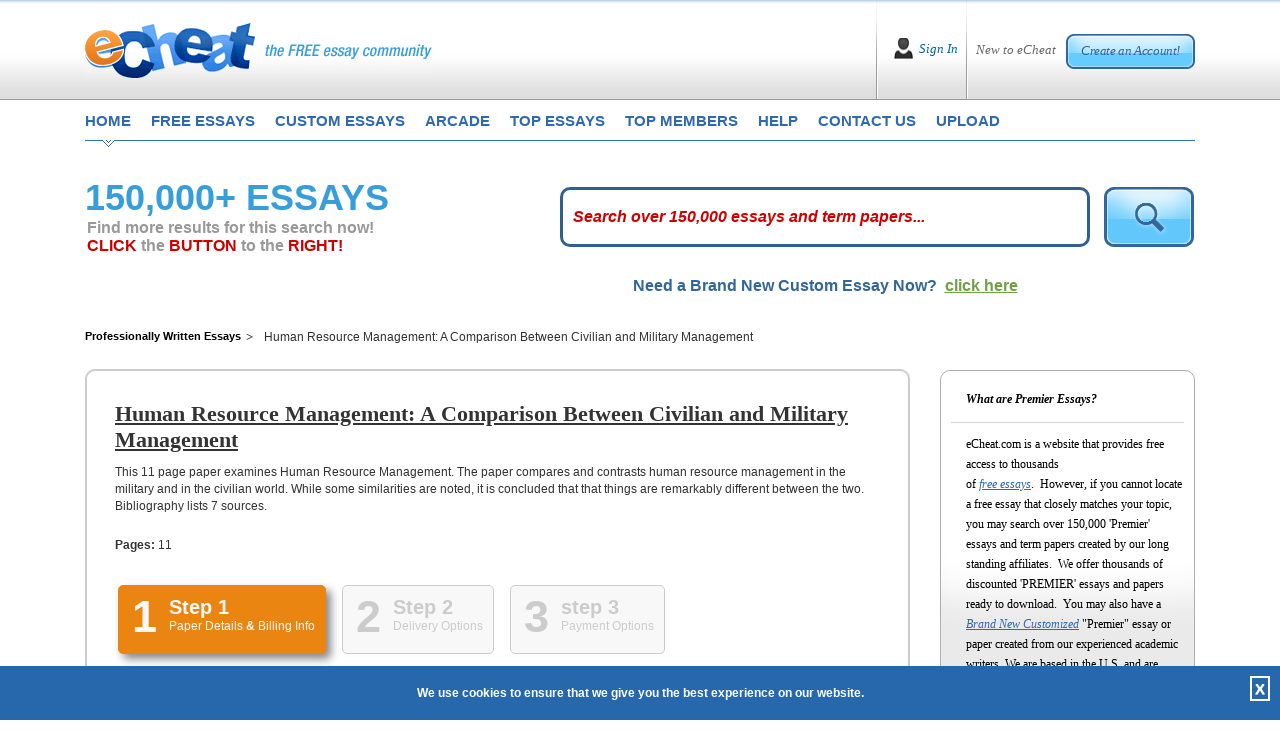

--- FILE ---
content_type: text/html; charset=utf-8
request_url: https://www.echeat.com/professional-essay/Human-Resource-Management-A-Comparison-Between-Civilian-and-Military-Manage-329500389.aspx
body_size: 107927
content:

<!DOCTYPE html PUBLIC "-//W3C//DTD XHTML 1.0 Transitional//EN" "http://www.w3.org/TR/xhtml1/DTD/xhtml1-transitional.dtd">
<html xmlns="http://www.w3.org/1999/xhtml">
<head id="Head1"><title>
	professional essay on  Human Resource Management: A Comparison Between Civilian and Military Management | Professionally written, plagiarism free, term papers and essay.
</title><base href="https://www.echeat.com/" /><meta name="description" />

<!-- Global site tag (gtag.js) - Google Analytics -->
<script async src="https://www.googletagmanager.com/gtag/js?id=UA-23436131-2"></script>
<script>
  window.dataLayer = window.dataLayer || [];
  function gtag(){dataLayer.push(arguments);}
  gtag('js', new Date());

  gtag('config', 'UA-23436131-2');
</script>

<meta http-equiv="Content-Language" content="en-us" />
<meta http-equiv="Content-Type" content="text/html; charset=UTF-8" />
<meta charset="utf-8" />
<meta name="format-detection" content="telephone=no" />
<meta name="viewport" content="width=device-width, height=device-height, initial-scale=1.0, user-scalable=0, minimum-scale=1.0, maximum-scale=1.0" />
<link rel="stylesheet" href="https://cdnjs.cloudflare.com/ajax/libs/font-awesome/4.7.0/css/font-awesome.min.css"> 
<link href="siteimages/css/bootstrap.css" rel="stylesheet" type="text/css" />
<link href="siteimages/css/main.css" rel="stylesheet" type="text/css" />
<!--[if lte IE 7]> <link rel="stylesheet" type="text/css" href="siteimages/css/ie.css" /> <![endif]-->
<!--[if IE 8]> <link rel="stylesheet" type="text/css" href="siteimages/css/ie.css" /> <![endif]-->
<!--[if IE 9]> <link rel="stylesheet" type="text/css" href="siteimages/css/ie9.css" /><![endif]-->
<script type="text/javascript" src="siteimages/js/js.js"></script>


<link rel="apple-touch-icon" sizes="57x57" href="/siteimages/icons/apple-icon-57x57.png">
<link rel="apple-touch-icon" sizes="60x60" href="/siteimages/icons/apple-icon-60x60.png">
<link rel="apple-touch-icon" sizes="72x72" href="/siteimages/icons/apple-icon-72x72.png">
<link rel="apple-touch-icon" sizes="76x76" href="/siteimages/icons/apple-icon-76x76.png">
<link rel="apple-touch-icon" sizes="114x114" href="/siteimages/icons/apple-icon-114x114.png">
<link rel="apple-touch-icon" sizes="120x120" href="/siteimages/icons/apple-icon-120x120.png">
<link rel="apple-touch-icon" sizes="144x144" href="/siteimages/icons/apple-icon-144x144.png">
<link rel="apple-touch-icon" sizes="152x152" href="/siteimages/icons/apple-icon-152x152.png">
<link rel="apple-touch-icon" sizes="180x180" href="/siteimages/icons/apple-icon-180x180.png">
<link rel="icon" type="image/png" sizes="192x192"  href="/siteimages/icons/android-icon-192x192.png">
<link rel="icon" type="image/png" sizes="32x32" href="/siteimages/icons/favicon-32x32.png">
<link rel="icon" type="image/png" sizes="96x96" href="/siteimages/icons/favicon-96x96.png">
<link rel="icon" type="image/png" sizes="16x16" href="/siteimages/icons/favicon-16x16.png">
<link rel="manifest" href="/siteimages/icons/manifest.json">
<meta name="msapplication-TileColor" content="#ffffff">
<meta name="msapplication-TileImage" content="/siteimages/icons/ms-icon-144x144.png">
<meta name="theme-color" content="#ffffff">
    <script type="text/javascript">
        var GB_ROOT_DIR = "greybox/";
    </script>
    <script language="javascript" type="text/javascript">
<!--
    function afterclose() {

        window.location.reload();
    }

    // -->
    </script>
<script src="https://www.echeat.com/greybox/AJS.js" type="text/javascript"></script><script src="https://www.echeat.com/greybox/AJS_fx.js" type="text/javascript"></script><script src="https://www.echeat.com/greybox/gb_scripts.js" type="text/javascript"></script><link href="https://www.echeat.com/greybox/gb_styles.css" rel="stylesheet" type="text/css" /></head>
<body class="home">
    <form name="form1" method="post" action="premier.aspx?id=329500389" onsubmit="javascript:return WebForm_OnSubmit();" id="form1">
<div>
<input type="hidden" name="__EVENTTARGET" id="__EVENTTARGET" value="" />
<input type="hidden" name="__EVENTARGUMENT" id="__EVENTARGUMENT" value="" />
<input type="hidden" name="__VIEWSTATE" id="__VIEWSTATE" value="/[base64]/[base64]/[base64]/MKA0qfDNEppGV" />
</div>

<script type="text/javascript">
//<![CDATA[
var theForm = document.forms['form1'];
if (!theForm) {
    theForm = document.form1;
}
function __doPostBack(eventTarget, eventArgument) {
    if (!theForm.onsubmit || (theForm.onsubmit() != false)) {
        theForm.__EVENTTARGET.value = eventTarget;
        theForm.__EVENTARGUMENT.value = eventArgument;
        theForm.submit();
    }
}
//]]>
</script>


<script src="/WebResource.axd?d=BFRm4l1hZx9cOwnX88IwVg8Mfa5aDtaeFtC9YJ6cRFxxyvEsomxfiJrIre7NVsRhDCmsHlycGFHAzUpUa_JEAg05Jqc1&amp;t=638313646859278837" type="text/javascript"></script>


<script src="/ScriptResource.axd?d=iHIgFLGi5Q84v2vEwKYxSBa9m-TetGhxxhrKUMcR2G4I4KJTjLP8Lrq1WjZQ4MuH4WwXD3UBOmPQCYV30iyiRY9mmYIDgWjH2OwClflnQf_0zTF9UQcERygmMfv1267evUu6Iw2&amp;t=637690147376706422" type="text/javascript"></script>
<script src="/ScriptResource.axd?d=5ZfhAXRMZYcp5CDIvfm8hc4YYb0RG-_00mv04nemHljM75d4zD8kGj8t-A2OHsrsf5bvF8SfbLz2fgBa-BINop9mGiQu0KaU_4NqHjnlyz3UdoK22rgR4LuH4GAZac8RLnnA8Q2&amp;t=637690147376706422" type="text/javascript"></script>
<script src="/ScriptResource.axd?d=x8SD0xaBIPct-Ud9NgmRSOAIfyGdOBpRtyV3qrPPJJv8JuuhqXs9xXi6DJZ9tapOC728rqw-MlVPYVPHS_6w1qbmurRAClTLcOqM4rLGXZmVFgXGTSG6QebClUzcKlCXSlHniA2wBtZIy-f0C0s4-0mkDag1&amp;t=637690147368268671" type="text/javascript"></script>
<script src="/ScriptResource.axd?d=7sZtBm6TCHNJ3JqpoLLplqBFl5g-p6krbtJUwtkeKK2tb2UIDkXUdRe8VzqZsJfTyUMNpTegrwIivJ26MbL-THQt3_uYNihs3kSltgQclxj0UFkzXNlK9QzDJ4N99F33_ijwSbC57EGZtfBXeQXeN1rbJzI1&amp;t=637690147368268671" type="text/javascript"></script>
<script src="/ScriptResource.axd?d=1CIVsXeVmR8S3oY8mve6Fp4VDsVQTaYew36GK_tAnv2JJpZnUDl2cb9dV_AFPqA1vbnWW0mD-XgP2WC7B2zvlQMGa63VnWJyqZVTXAbAjSaD0tzWhL5CKXHTvZ_3pZ82GR_QCMQ-COZ3NPVGT6hsSe6fCFp87zxxuFGtFEr8epGkbLTK0&amp;t=637690147368268671" type="text/javascript"></script>
<script type="text/javascript">
//<![CDATA[
function WebForm_OnSubmit() {
null;
return true;
}
//]]>
</script>

<div>

	<input type="hidden" name="__VIEWSTATEGENERATOR" id="__VIEWSTATEGENERATOR" value="09277B31" />
	<input type="hidden" name="__EVENTVALIDATION" id="__EVENTVALIDATION" value="/wEWBwK+lvztDgK+sdPcCALfmd3iBALp297tAgKnzYaKBQLQ4NlnAvjByP8KNbyHwkqmE2LJoancgxIebX7s/Tk=" />
</div>
        <script type="text/javascript">
//<![CDATA[
Sys.WebForms.PageRequestManager._initialize('scrpMgr', document.getElementById('form1'));
Sys.WebForms.PageRequestManager.getInstance()._updateControls([], [], [], 90);
//]]>
</script>

        
<div id="Network"></div>
<!--End #Network -->

        
<div id="fb-root"></div>
<script async defer src="https://connect.facebook.net/en_US/sdk.js#xfbml=1&version=v3.2"></script>
<div class="header">
    <div class="container">
        <div class="top">
            <div class="page_box">
                <div class="headerlogo">
                    <div class="logo_bl">
                        <a href="default.aspx" title="eCheat the Free Essay Community Homepage">
                            <img src="siteimages/images/logo.png" class="img-fluid imglogomain" alt="eCheat - The Free Essay Community" />
                            <img src="siteimages/images/logo-mob.png" class="img-fluid imglogomob" alt="eCheat - The Free Essay Community" />
                        </a>
                    </div>
                    <button type="button" class="HomeMenuIcon" onclick="openNav();"><span class="micon"></span><span class="micon"></span><span class="micon"></span></button>
                </div>
                <!--IF User NOT Logged In -->
                
                    <div id="Header_IN" style="display: block;">
                        <div class="creat_bl">
                            <span>New to eCheat</span> <a href="register.aspx" title="">Create an Account!</a>
                        </div>
                        <div class="sign_bl">
                            <a href="user-login.aspx" title="">Sign In</a>
                        </div>
                    </div>
                
                <!--IF User IS Logged In -->
                
            </div>
        </div>
        <div class="clearfix"></div>

        <div class="cls"></div>
        <div id="mySideMenu" class="menu">
            <a href="javascript:void(0)" class="closebtn" onclick="closeNav();">&times;</a>
            <div class="top_menu">
                <ul>
                    <li class="first"><a href="default.aspx" title="eCheat Free Essay Community Homepage"
                        class="one">home</a></li>
                    <li><a href="free-essays.aspx" title="free essays" class="two">free essays</a></li>
                    <li><a href="custom-essays.aspx" title="custom essays" class="three" rel="nofollow">custom essays</a></li>
                    <li><a href="arcade.aspx" title="play eCheat video games" class="four">arcade</a></li>
                    <li><a href="top-essays.aspx" title="top essays" class="five">top essays</a></li>
                    <li><a href="top-members.aspx" title="top members" class="siz">top members</a></li>
                    <li><a href="help-faq.aspx" title="get help and frequently asked questions" class="seven">help</a></li>
                    <li><a href="contact-us.aspx" title="how to contact us" class="eight">contact us</a></li>
                    <li><a href="upload.aspx" title="submit an essay" class="nine">upload</a></li>
                </ul>
            </div>
        </div>
    </div>
</div>
<!--End Header -->

        <div class="container">
            <div class="main">
                <!--New page_box -->
                <div class="page_box">
                    <!-- Seach Box -->
                    <div id="DetailRelated" class="DetailRelated">
                        <div class="row">
                            <div class="col-lg-5 left_col3">
                                <h1 class="tk-etica">
                                    <span class="ExtraBold">150,000+ ESSAYS</span></h1>
                                <div class="looking">
                                    <h2>Find more results for this search now!
                            <br />
                                        <span>CLICK</span> the <span>BUTTON</span> to the <span>RIGHT!</span>
                                    </h2>
                                </div>
                                <!--old 1-30 -->
                            </div>
                            <div class="col-lg-7 right_col3">
                                <div class="form p-t-0">
                                    <!--Search Box -->
                                    <input name="txtKeyword" type="text" id="txtKeyword" class="inp2" onkeypress=" return clickDefaButtonWithBlankCheck(event,'imgTopSearch','txtKeyword')" />
                                    <input type="hidden" name="textWterMark_ClientState" id="textWterMark_ClientState" />
                                    <input type="image" name="imgTopSearch" id="imgTopSearch" onMouseOver="javascript:document.getElementById('imgTopSearch').src='siteimages/images/btn_search2_over.png';" onMouseOut="javascript:document.getElementById('imgTopSearch').src='siteimages/images/btn_search2.png';" src="siteimages/images/btn_search2.png" style="border-width:0px;" />
                                    <!--End Search Box -->
                                </div>
                            </div>
                            <div class="clearfix">
                            </div>
                        </div>
                        <div class="clearfix">
                        </div>
                        <div class="UnderSearch col-lg-12">
                            <div class="row">
                                <div class="col-md-4 col-lg-4">
                                </div>
                                <div class="col-md-8 col-lg-8">
                                    <div class="tk-etica litheress_pages">
                                        Need a Brand New Custom Essay Now? &nbsp;<a href="custom-essays.aspx" rel="nofollow">click here</a>
                                    </div>
                                </div>
                                <div class="clearfix">
                                </div>
                            </div>

                        </div>
                        <div class="clearfix">
                        </div>
                        <!--end UnderSearch -->
                    </div>
                    <!-- Seach Box -->
                    <div class="clearfix">
                    </div>
                    <div class="premierWrap">
                        <div class="row">
                            <div class="left_col2 col-lg-8 col-xl-9">
                                <div class="taxonomy">
                                    <ul>
                                        <li class="home"><a href="http://www.echeat.com" title="Professionally Written Essays">Professionally Written Essays</a></li>
                                        <li>
                                            Human Resource Management: A Comparison Between Civilian and Military Management</li>
                                    </ul>
                                    <div class="clearer">
                                    </div>
                                </div>
                                <div class="lc2_content" style="min-height: 395px !important;">
                                    <div id="ContentDetail">
                                        <h1>
                                            Human Resource Management: A Comparison Between Civilian and Military Management
                                        </h1>

                                        <p>
                                            This 11 page paper examines Human Resource Management. The paper compares and contrasts human resource management in the military and in the civilian world. While some similarities are noted, it is concluded that that things are remarkably different between the two. Bibliography lists 7 sources.
                                        </p>
                                        <p>
                                            <strong>Pages:</strong>
                                            11
                                        </p>
                                        <link href='https://academic-services.net/v2/getsitepapercss.aspx?hexKey=47' rel='stylesheet' type='text/css' /><!DOCTYPE HTML PUBLIC "-//W3C//DTD XHTML 1.0 Transitional//EN" "http://www.w3.org/TR/xhtml1/DTD/xhtml1-transitional.dtd">
<script type="text/javascript" src="https://academic-services.net/v2/design/p7ttm/p7TTMscripts.js"></script>
<script type="text/javascript" src="https://academic-services.net/v2/design/js/jquery-1.4.2.min.js"></script>
<script type="text/javascript" src="https://academic-services.net/v2/design/js/jquery-ui-1.8.10.custom.min.js"></script>
<script type="text/javascript" src="https://academic-services.net/v2/design/js/jquery.smartWizard-2.0.js"></script>


  <table align="center" border="0" cellpadding="0" cellspacing="0">
    <tr>
      <td><!-- Tabs -->
      <a name="TPSAPI_TOP"></a>
        <div id="TPSAPI_wizard" class="swMain">
          <ul>
            <li><a href="#step-1">
              <label class="stepNumber">1</label>
              <span class="stepDesc"> Step 1<br />
              <small>Paper Details <b>&</b> Billing Info</small> </span> </a></li>
            <li><a href="#step-2">
              <label class="stepNumber">2</label>
              <span class="stepDesc"> Step 2<br />
              <small>Delivery Options</small> </span> </a></li>
            <li><a href="#step-3">
              <label class="stepNumber">3</label>
              <span class="stepDesc"> step 3 <br />
              <small>Payment Options</small> </span> </a></li>
          </ul>
          <div id="step-1" style="height:1000px;">
            <!-- Step 1 Starts -->
            <h2 class="StepTitle">Step 1: Paper Details <b>and</b> Billing Info</h2>
            <div class="OrderEssay2">
              <h3> Paper Information</h3>
              <ul class="PaperInfo">
                <li><span>Title: </span>"Human Resource Management: A Comparison Between Civilian and Military Management"</li>
                <li><span>Filename: </span>RT13_SA723mil.rtf</li>
                <li><span>Pages: </span>11</li>
                <li><span>Cost Per Page: </span>$1.95</li>
                <li><span>Subtotal: </span>$21.45</li>
              </ul>
              <h3 style="margin-bottom: 20px !important;"> Billing Information:</h3>
              <div class="fieldwrap" style="margin: 0 0 10px 10px !important;">
                <label class="billing"> Email Address:</label>
                <input type="text" value="" class="billing" name="_TPSAPI_BillEmail" id="_TPSAPI_BillEmail" />
                <span
                                class="err"> *</span> </div>
              <div class="fieldwrap" style="margin: 0 0 10px 10px !important;">
                <label class="billing"> First Name:</label>
                <input type="text" value="" class="billing" name="_TPSAPI_BillFirstName" id="_TPSAPI_BillFirstName" />
                <span
                                class="err"> *</span> </div>
              <div class="fieldwrap" style="margin: 0 0 10px 10px !important;">
                <label class="billing"> Last Name:</label>
                <input type="text" value="" class="billing" name="_TPSAPI_BillLastName" id="_TPSAPI_BillLastName" />
                <span
                                class="err"> *</span> </div>
              <div class="fieldwrap" style="margin: 0 0 10px 10px !important;">
                <label class="billing"> Address:</label>
                <input type="text" value="" name="_TPSAPI_BillAddress1" class="billing" id="_TPSAPI_BillAddress1" />
                <span
                                class="err"> *</span><br />
                <input type="text" value="" name="_TPSAPI_BillAddress2" class="billing"  id="_TPSAPI_BillAddress2" />
              </div>
              <div class="fieldwrap" style="margin: 0 0 10px 10px !important;">
                <label class="billing"> City:</label>
                <input type="text" value="" class="billing" name="_TPSAPI_BillCity" id="_TPSAPI_BillCity" />
                <span
                                class="err"> *</span> </div>
              <div class="fieldwrap" style="margin: 0 0 10px 10px !important;">
                <label class="billing"> State/Province:</label>
                <input type="text" value="" class="billing" name="_TPSAPI_BillState" id="_TPSAPI_BillState" />
                <span
                                class="err"> *</span> </div>
              <div class="fieldwrap" style="margin: 0 0 10px 10px !important;">
                <label class="billing"> Zip/Postal Code:</label>
                <input type="text" value="" class="billing" name="_TPSAPI_BillZip" id="_TPSAPI_BillZip" />
                <span class="err"> *</span> </div>
              <div class="fieldwrap" style="margin: 0 0 10px 10px !important;">
                <label class="billing"> Country:</label>
                <input type="text" value="" class="billing" name="_TPSAPI_BillCountry" id="_TPSAPI_BillCountry" />
                <span
                                class="err"> *</span> </div>
              <div class="fieldwrap" style="margin: 0 0 10px 10px !important;">
                <label class="billing"> Area Code & Telephone No:</label>
                <input type="text" value="" class="billing" name="_TPSAPI_BillTelephone" id="_TPSAPI_BillTelephone" />
                <span
                                class="err"> *</span> </div>
             <div class="fieldwrap" style="margin: 0 0 10px 10px !important;">
                <label class="billing"> Discount Promo Code:</label>
                <input type="text" value="" class="billing" name="_TPSAPI_DiscountPromoCode" id="_TPSAPI_DiscountPromoCode" />
                </div>
            </div>
            <input type="hidden" id="_TPSAPI_hdPaperId" name="_TPSAPI_hdPaperId" value="329500389" />
         <br class="swClear" />
            <!-- Step 1 Ends -->
          </div>
           
         
          <div id="step-2" style="height:400px;">
            <h2 class="StepTitle">Step 2: Delivery Options</h2>
            <!-- Step 1 Starts -->
            <div class="OrderEssay2">
              <!--How Would You Like To Receive -->
              <div id="HowReceive" style="display:block;">
                <h3> How would you like to receive your paper?</h3>
                <div class="fieldwrap">
                  <input name="_TPSAPI_chkReceiveByEmail" id="_TPSAPI_chkReceiveByEmail" class="checkbox" type="checkbox" value="Email"  />
                  <input type="hidden" name="_TPSAPI_hdReceiveByEmailPrice" id="_TPSAPI_hdReceiveByEmailPrice" value="0#free" />
                  <div style="font-weight:bold; margin:4px 0 10px 0;">FREE e-mailing! No additional fee! </div>
                  All paper
                  deliveries via email come in two forms: once as "plain" text in
                  the body of an email message and, again, as a "file attachment"
                  compatible with most modern word processors.  It is not necessary to
                  be able to view the file version of our paper, however, as the
                  "plain text" version works with ANY computer and ANY email
                  program. Email is the fastest method for our customers and we work
                  around the clock day and night to make sure all papers
                  are e-mailed successfully! </div>
                <div class="fieldwrap">
                  <input name="_TPSAPI_chkReceiveByFax" id="_TPSAPI_chkReceiveByFax" class="checkbox" type="checkbox" value="Fax"  />
                  <input type="hidden" name="_TPSAPI_hdReceiveByFaxPrice" id="_TPSAPI_hdReceiveByFaxPrice" value="0#free" />
                  <div style="font-weight:bold; margin:4px 0 10px 0;">FREE faxing! No additional fee!</div>
                  <!--SHOW #IfFax if checkbox is checked  display:none  or  display:block  -->
                  <div id="IfFax" style="display:block;"> <span style="float:left; margin-right:10px;">Enter Your Fax Number Here including area code and/or country code:<br />
                    Example: 12015551212 no dashes or spaces</span>
                    <input name="_TPSAPI_txtFaxNumber" id="_TPSAPI_txtFaxNumber" size="20" type="text" value="" />
                  </div>
                </div>
                <div class="fieldwrap">
                  <input name="_TPSAPI_chkReceiveByFedex" id="_TPSAPI_chkReceiveByFedex" class="checkbox" type="checkbox" value="Fedex"  />
                  <input type="hidden" name="_TPSAPI_hdReceiveByFedexPrice" id="_TPSAPI_hdReceiveByFedexPrice" value="28.95#flat" />
                  <div style="font-weight:bold; margin:4px 0 10px 0;">By Federal Express 28.95/flat fee</div>
                  Federal Express will deliver papers to street addresses (not
                  to Post Office boxes) 1-2 days after we complete them. If you are requesting
                  any of our emergency, rush services, Federal Express is not a good choice
                  for delivery as email or fax will get our paper to you the <i>same day</i> we finish it. </div>
              </div>
              <!--End HowReceive -->
            </div>
          <br class="swClear" />
            <!-- Step 2 Ends -->
          </div>
          
          
          <div id="step-3" style="height:1500px; ">
            <h2 class="StepTitle">Step 3: Contact Details</h2>
            <!-- Step 3 starts -->
            <div class="OrderEssay2">
              <h3 style="margin-bottom: 20px !important;"> Payment Options:</h3>
              <div id="accordion">
                <h3> <a href="#" onclick="javascript:SelectPaymentCheckboxOne('CC');">Option A   ->   Credit
                  Card</a></h3>
                <div>
                  
                  
                  
                  <div id="PaymentCkBox" class="fieldwrap" style="clear:both; float:left;">
                    <table cellspacing="0" cellpadding="5" border="0" width="100%">
                      <tbody>
                        <tr>
                          <td width="50%"><input type="checkbox" id="_TPSAPI_chkCCpayment" name="_TPSAPI_chkCCpayment" style="display:none" checked="checked" />
                            Card Type<br>
                            <span class="of-inprow-right">
                            <select id="_TPSAPI_drpCardType" name="_TPSAPI_drpCardType">
                              
                                                            <option value='VISA' selected='selected'>VISA</option><option value='Mastercard'>Mastercard</option><option value='American Express'>American Express</option><option value='Discover'>Discover</option>
                                                        
                            </select>
                            </span></td>
                          <td align="center" width="50%" valign="top" rowspan="5"><table cellspacing="0" cellpadding="5" border="0" width="100%">
                              <tbody>
                                <tr>
                                  <td align="center" valign="top"><img src="https://academic-services.net/v2/design/images/icon-secured.gif"></td>
                                </tr>
                                <tr>
                                  <td align="center" valign="top"><span class="APIBold">This Page Is Secure.</span></td>
                                </tr>
                                <tr>
                                  <td align="left" valign="top"> You can submit your credit card information with confidence. When the form submits,
                                    your payment information is encrypted and cannot be intercepted during processing. </td>
                                </tr>
                              </tbody>
                            </table></td>
                        </tr>
                        <tr>
                          <td width="50%"> Card Number <br>
                            <input type="text" style="width: 200px;" id="_TPSAPI_txtCardNumber" name="_TPSAPI_txtCardNumber" value="" />
                            <br></td>
                        </tr>
                        <tr>
                          <td width="50%"> Expiration Date<br>
                            <span class="of-inprow-right">
                            <select id="_TPSAPI_drpCardExpiryMonth" name="_TPSAPI_drpCardExpiryMonth">
                              
                                                            <option value='01'>Jan</option><option value='02'>Feb</option><option value='03'>Mar</option><option value='04'>Apr</option><option value='05'>May</option><option value='06'>Jun</option><option value='07'>Jul</option><option value='08'>Aug</option><option value='09'>Sep</option><option value='10'>Oct</option><option value='11'>Nov</option><option value='12'>Dec</option>
                                                            
                                                        
                            </select>
                            <font class="of-inprow-right">
                            <select id="_TPSAPI_drpCardExpiryYear" name="_TPSAPI_drpCardExpiryYear">
                              
                                                                <option value='2026'>2026</option><option value='2027'>2027</option><option value='2028'>2028</option><option value='2029'>2029</option><option value='2030'>2030</option><option value='2031'>2031</option><option value='2032'>2032</option><option value='2033'>2033</option><option value='2034'>2034</option><option value='2035'>2035</option><option value='2036'>2036</option><option value='2037'>2037</option><option value='2038'>2038</option><option value='2039'>2039</option><option value='2040'>2040</option><option value='2041'>2041</option><option value='2042'>2042</option><option value='2043'>2043</option><option value='2044'>2044</option><option value='2045'>2045</option><option value='2046'>2046</option>
                                                            
                            </select>
                            </font></span></td>
                        </tr>
                        <tr>
                          <td width="50%"> Card Code (CVV)  
                            <div style="float: right; overflow: hidden;"> <a id="p7Tooltip_6" class="help" href="#">Click Here For Help </a> </div>
                            <br>
                            <input type="text" style="width: 50px;" id="_TPSAPI_txtCardCVV" name="_TPSAPI_txtCardCVV" value="" />
                            <!--Tooltip -->
                            <div id="WhatIsCVV">
                              <h4> Card verification codes can be found:</h4>
                              <ol>
                                <li>This is a special encryption used by VISA, MasterCard and American Express to prevent
                                  fraud. Should you not be using a VISA, MasterCard or American Express card please
                                  ignore the CVV field.</li>
                                <li>It is a three-digit identifier printed on the signature strip on the back of the
                                  card.</li>
                                <li>CVV is VISA's Card Verification Value and CVC is MasterCard's Card Verification
                                  Code</li>
                                <li>CVV is printed on the front of American Express card.</li>
                              </ol>
                              <div class="ImgWrap"> <img src="https://academic-services.net/v2/design/images/visamccvv.gif" width="259" height="181" alt="" /> <img src="https://academic-services.net/v2/design/images/amexcvv.gif" width="259" height="181" alt="" /> </div>
                              <p class="clear"> If you have any further questions about the location of this number, please call
                                your credit card issuer for assistance.</p>
                            </div></td>
                        </tr>
                        <tr>
                          <td> Credit Card Holder's Name<br>
                            <input type="text" style="width: 200px;" id="_TPSAPI_txtCardHolderName" name="_TPSAPI_txtCardHolderName" value="" />
                            <br></td>
                        </tr>
                        <tr>
                          <td> Bank Issuing Card<br>
                            <input type="text" style="width: 200px;" id="_TPSAPI_txtCardBank" name="_TPSAPI_txtCardBank" value="" /></td>
                        </tr>
                      </tbody>
                    </table>
                  </div>
                </div>
                <h3> <a href="#" onclick="javascript:SelectPaymentCheckboxOne('WU');">Option B   ->   Western
                  Union's Quick Collect </a> </h3>
                <div style="clear:both;">
                  <br class="swClear" />
                  
                  
                  <div id="PaymentCkBox2" class="fieldwrap">
                    <p> <span class="APIBold">IMPORTANT:</span><br>
                      <input type="checkbox" name="_TPSAPI_chkWestern" id="_TPSAPI_chkWestern"  />
                      <span class="CkLabel">This box must be checked if you are paying by Western Union's
                      Quick Collect</span></p>
                    <p> Customers from all over the world can use Western Union's QUICK COLLECT service
                      to make a cash payment right from their own neighborhood! QUICK COLLECT is an easy,
                      convenient way to pay for your model paper at a store near you. The largest company
                      in its industry, Western Union has serviced cash payments for thousands of well-known
                      corporations for more than one hundred years. As registered QUICK COLLECT merchants,
                      The Paper Store Inc. is proud to be the ONLY paper assistance service authorized
                      to accept direct Western Union QUICK COLLECT payments from anywhere in the world!
                      Right from your own neighborhood store, you can send us a cash payment and get an
                      instant receipt for it! </p>
                    <p> There are Western Union locations in just about every neighborhood. To find a location
                      near you, just call Western Union at 1-800-325-6000 and give their operator your
                      postal (zip) code. When you arrive at your local Western Union location, let the
                      clerk know that you'd like to make a QUICK COLLECT payment to one of their registered
                      companies. They will then give you a form to fill out with a BLUE border. </p>
                    <p> <strong>Please be sure that this is a BLUE & WHITE FORM.</strong><br>
                      To identify our company, please write "PaperStore" where the form asks you for our
                      Code City. Our State is NJ.</p>
                    <p> <strong>Code City = PaperStore all one word.<br>
                      State = NJ</strong><br>
                      When asked for your account number, please use either the 6 digit order ID number
                      provided by us when you placed the order or your last name followed by the number
                      [12]. </p>
                    <p> <strong>Example: Smith12</strong><br>
                      As soon as your transaction is complete, call us at 1-609-518-7811 with your 10
                      digit Money Transfer Control Number aka MTCN. If you prefer, you can also email
                      us your name, Order ID Number account, the email address used on the order form
                      and of course your 10 digit Money Transfer Control Number, as well as the US dollar
                      amount that you have sent by emailing us at: <a href="mailto:customerinfo@paperstore.net"> customerinfo@paperstore.net</a>. Please note: Outside of the United States &
                      Canada, Western Union Quick Collect is referred to as "Quick Pay" not "Quick Collect". </p>
                  </div>
                </div>
                <h3> <a href="#" onclick="javascript:SelectPaymentCheckboxOne('MO');">Option C   ->   Money
                  Order</a></h3>
                <div style="clear:both;">
                  <br class="swClear" />
                  
                  
                  
                  
                  <div id="PaymentCkBox3" class="fieldwrap">
                    <p> <span class="APIBold">IMPORTANT:</span><br>
                      <input type="checkbox" name="_TPSAPI_chkMoneyOrder" id="_TPSAPI_chkMoneyOrder"  />
                      <span class="CkLabel">This box must be checked if you are paying by Money Order</span> </p>
                    <p> The Paper Store is one of the ONLY paper assistance companies that accepts money
                      orders! If you choose this method, please print out our order form and send it along
                      with your payment to our corporate address: </p>
                    <blockquote> The Paper Store, Inc.<br>
                      38 Parry Drive<br>
                      Hainesport, NJ 08036<br>
                    </blockquote>
                    <p> All pre-written papers are sent within just a few hours after we have received your
                      money order. Custom papers will processed, then written and delivered based on the
                      time frame originally selected and paid for. Of course the time frame to receive
                      your paper might be extended as we have to wait for the payment to arrive. Many
                      of our customers opt to overnight their payment to us using any courier service.
                      It is recommended that you use a courier service that will provide you with a receipt
                      so that you can track the status of your payment. FedEx is the most reliable in
                      our experience since 1994.</p>
                  </div>
                </div>
                <h3> <a href="#" onclick="javascript:SelectPaymentCheckboxOne('PP');">Option D   ->   
                  PayPal</a></h3>
                <div style="clear:both;">
                  <br class="swClear" />
                  
                  
                  
                  <div id="PaymentCkBox4" class="fieldwrap">
                    <p> <span class="APIBold">IMPORTANT:</span><br>
                      <input type="checkbox" name="_TPSAPI_chkPayPal" id="_TPSAPI_chkPayPal"  />
                      <span class="CkLabel">This box must be checked if you are paying by Paypal</span> </p>
                  </div>
                  
                  <br class="swClear" />
                </div>
               
                
              </div>
            </div>
            
            <br class="swClear" />
            
             <!--Choose Your Deadlines -->
                    <div class="OrderEssay2">
                        <h3 style="margin-bottom: 20px !important;">
                            Choose your deadlines</h3>
         
         
         <div class="fieldwrap">
                        <input id="_TPSAPI_rdDeadlineRegular" name="_TPSAPI_rdDeadline" class="checkbox" type="radio" value="Regular" checked="checked" />
        <div style="font-weight:bold; margin:4px 0 10px 0;">Send paper w/ standard 3 hours  delivery</div>
        This is our regular delivery time: <br />
        Your paper will arrive via your choice of email or fax within the standard time frame - GUARANTEED! 
                          </div>
                          
        <div class="fieldwrap">
                          
                          <input id="_TPSAPI_rdDeadlineRush" name="_TPSAPI_rdDeadline" class="checkbox" type="radio" value="Rush"  />
        <div style="font-weight:bold; margin:4px 0 10px 0;">Send the paper in just 20 minutes or less!</div>
        Add $9.95 to RUSH your paper within 20 minutes via email - GUARANTEED! 
                          </div>
             
             <div class="fieldwrap">
             NOTE: If you chose "Federal Express" as your delivery option, this section does not apply to you!
            </div>
            
           </div>
           <br class="swClear" />
                    
         <!--Agreement -->
                     <!--Agreement -->
                    <div class="OrderEssay2">
                        <h3 style="margin-bottom: 20px !important;">
                            Our Agreement - Read It!</h3>
                            <br class="swClear" />
                       
                       
                       <div class="fieldwrap">
                       <strong>Thank you for your order!</strong>
        Please understand that by completing this form you are authorizing the The Paper Store Enterprises, Inc. to send the described research paper using the medium for transmission that you requested and charging you according to the price schedule advertised. Moreover, you agree that any paper sold to you represents an original work created by our company and provided only as a model paper for research use to be properly cited as one source in any original report on the same topic that you will ultimately go on to write yourself. The Paper Store Enterprises, Inc. will not -- under any circumstances -- tolerate any form of whole or partial plagiarism. All papers are guaranteed to reasonably match their catalog descriptions and are sold "as is" without any option for refund or credit. 
                       </div>
                       <br class="swClear" />
                       
                       <div class="fieldwrap">
                       <input type="checkbox" name="_TPSAPI_chkOrderWarranty" id="_TPSAPI_chkOrderWarranty" checked="checked" value="on" />
        Please send me only one email per semester alerting me to any discounts that
        may be available on future paper orders. Please also protect my order with
        The Paper Store Enterprises, Inc.'s extended warranty which insures against loss of my paper
        for a period of one year. The extended warranty package is currently
        discounted to a flat rate of only one dollars and ninety five cents and includes unlimited
        access to the paper you ordered for a period of 12 months at no additional
        future cost. A free copy of The Paper Store Enterprises, Inc.'s official
        guide to studying for exams will be e-mailed as a free bonus.
                       </div>
                       <br class="swClear" />
                       
                        <div class="fieldwrap" style="margin-top: 30px !important;">
                            <strong>I authorize The Paper Store Enterprises, Inc.<br>
                                to charge my credit card for the requested order.</strong></div>
                                <br class="swClear" />
                                
                        <div class="fieldwrap">
                            <div class="checkbox" style="margin-bottom: 0px !important;">
                                <input type="checkbox" name="_TPSAPI_chkAgree" id="_TPSAPI_chkAgree"  />
                                <label>
                                   <strong> I have read The Paper Store Enterprises, Inc agreement.</strong></label></div>
                        </div>
                        <br class="swClear" />
                        
                    </div><!--End Agreement -->
                    <br class="swClear" />
            <!-- Step 3 Ends -->
            
          </div>
        </div>
        <!-- End SmartWizard Content --></td>
    </tr>
  </table>

<script type="text/javascript" src="https://academic-services.net/v2/design/js/TPS_Paper.js"></script>

                                        <style type="text/css">
                                            .swMain .stepContainer {
                                                min-width: 100% !important;
                                            }

                                            .OrderEssay2 textarea {
                                                min-width: 100% !important;
                                                width: 100% !important;
                                            }

                                            .OrderEssay2 blockquote {
                                                width: 100% !important;
                                            }
                                        </style>
                                        
                                    </div>
                                </div>
                                <div class="lc2_content_bott">
                                    
                                    <span style="display: none;">
                                        <a id="hyDownloadTextFile" class="download" href="downloadtpspaper.aspx?pid=329500389" target="_blank">Download as Text File</a>
                                        <a id="hyPrintableVersion" class="printable" href="printpapertps.aspx?pid=329500389" target="_blank">Printable Version</a></span>
                                    <div class="clearer">
                                    </div>
                                </div>
                            </div>
                            <!--Right Column -->
                            <div class="right_col2 col-lg-4 col-xl-3 det-m-t-45">
                                <div class="">
                                </div>
                                <div class="read_cent m-t-30">
                                    <div class="read_bott">
                                        
                                        <p>
                                            What are Premier Essays?
                                        </p>
                                        <div class="read_sep">
                                        </div>
                                        <p class="read_cont" style="line-height: 20px; padding-right: 12px !important;">
                                            eCheat.com is a website that provides free access to thousands
                                <br />
                                            of <a href="http://www.echeat.com" title="the largest collection of free essays">free
                                    essays</a>. &nbsp;However, if you cannot locate a free essay that closely matches
                                your topic, you may search over 150,000 'Premier' essays and term papers created by our long standing affiliates. &nbsp;We offer thousands of discounted 'PREMIER'
                                essays and papers ready to download. &nbsp;You may also have a <a href="custom-essays.aspx"
                                    rel="nofollow">Brand New Customized</a> "Premier" essay or paper created from
                                our experienced academic writers. We are based in the U.S. and are open 24/7.
                                        </p>
                                    </div>
                                </div>
                            </div>
                            <!--End Premier Wrap -->
                        </div>
                        <div class="clearfix">
                        </div>
                        <!--Related -->
                        <div class="RelatedWrap">
                            <div class="InnerWrap">
                                <span class="RelatedHd">Professionally written essays on this topic:</span>
                                <h1 class="tk-etica">
                                    <span class="ExtraBold">
                                        Human Resource Management: A Comparison Between Civilian and Military Management</span>
                                </h1>
                                
                                    <ul class="list_det">
                                        
                                                <li><span><a href="https://www.echeat.com/professional-essay/Human-Resource-Management-A-Comparison-Between-Civilian-and-Military-Manage-329500389.aspx">
                                                    Human Resource Management: A Comparison Between Civilian and Military Management</a>
                                                    <br />
                                                    <p>
                                                        warranted, but upon careful examination there are more similarities in military HR and private sector HR than one might think. Fir...
                                                    </p>
                                                </span></li>
                                            
                                                <li><span><a href="https://www.echeat.com/professional-essay/Federal-Express-and-Human-Resources-2747.aspx">
                                                    Federal Express and Human Resources</a>
                                                    <br />
                                                    <p>
                                                        In four pages Federal Express's  human resource management is examined in a consideration of how well it conforms to three strateg...
                                                    </p>
                                                </span></li>
                                            
                                                <li><span><a href="https://www.echeat.com/professional-essay/3-Aspects-of-HRM-219252767.aspx">
                                                    3 Aspects of HRM</a>
                                                    <br />
                                                    <p>
                                                        issues continued to be emphasized in the 1970s and 1980s as market competition became more intense (Morrow, n.d.). The invention o...
                                                    </p>
                                                </span></li>
                                            
                                                <li><span><a href="https://www.echeat.com/professional-essay/Human-Resource-Problems-at-One-Company-898601774.aspx">
                                                    Human Resource Problems at One Company</a>
                                                    <br />
                                                    <p>
                                                        contributions.  	Sales were declining and the company changed its approach to offset this event. The company adopted teams for the...
                                                    </p>
                                                </span></li>
                                            
                                                <li><span><a href="https://www.echeat.com/professional-essay/Industrial-Relations-and-HRM-195622539.aspx">
                                                    Industrial Relations and HRM</a>
                                                    <br />
                                                    <p>
                                                        (Silva, 1997). In todays organization development literature, we consistently find the word strategic - strategic planning, strate...
                                                    </p>
                                                </span></li>
                                            
                                                <li><span><a href="https://www.echeat.com/professional-essay/The-Difficulty-of-Firms-Achieving-a-Long-Term-Match-between-HRM-Strategy-an-376936376.aspx">
                                                    The Difficulty of Firms Achieving a Long-Term Match between HRM Strategy and Organizational Strategy</a>
                                                    <br />
                                                    <p>
                                                        the acknowledgement of no universally accepted to consider the concept and then look at the characteristics it encompasses some ty...
                                                    </p>
                                                </span></li>
                                            
                                                <li><span><a href="https://www.echeat.com/professional-essay/Strategic-Human-Resource-Development-311434010.aspx">
                                                    Strategic Human Resource Development</a>
                                                    <br />
                                                    <p>
                                                        This 30 page paper looks at what is meant by Strategic Human Resource Development (SHRD), how it differences from human resource d...
                                                    </p>
                                                </span></li>
                                            
                                                <li><span><a href="https://www.echeat.com/professional-essay/Human-Resources-Management-and-Boeing-259088958.aspx">
                                                    Human Resources Management and Boeing</a>
                                                    <br />
                                                    <p>
                                                        knowledge assets and, as a result, ended up creating a competitive advantage across many Boeing departments and divisions (Anonymo...
                                                    </p>
                                                </span></li>
                                            
                                                <li><span><a href="https://www.echeat.com/professional-essay/Human-Resource-Managements-and-Its-Functions-268154197.aspx">
                                                    Human Resource Managements and Its Functions</a>
                                                    <br />
                                                    <p>
                                                        then we can also it is common sense for aspects such as planning organising and leading as part of this role. The extent of these ...
                                                    </p>
                                                </span></li>
                                            
                                                <li><span><a href="https://www.echeat.com/professional-essay/What-Is-Strategic-Human-Resource-Management-342028715.aspx">
                                                    What Is Strategic Human Resource Management?</a>
                                                    <br />
                                                    <p>
                                                        advantage has been the result of its employee base, this may be due to the level of service provided, as seen in the company such ...
                                                    </p>
                                                </span></li>
                                            
                                    </ul>
                                    <p class="view">
                                        <a id="hlViewMoreProfessionallyEssays" title="View more professionally written essay on Human Resource Management: A Comparison Between Civilian and Military Management" href="professional-essays/Human-Resource-Management-A-Comparison-Between-Civilian-and-Military-Management.aspx">View more professionally written essays on this topic »</a>
                                    </p>
                                
                                
                            </div>
                            <!--End InnerWrap -->
                        </div>
                        <!--End Related -->
                    </div>
                    <!--End New page_box -->
                </div>
                <!--End Main -->
            </div>
        </div>
        <div class="clearfix">
        </div>
        
<div class="footer">
    <div class="footerbgblue">
        <div class="container">
            <div class="row">
                <div class="col-sm-12 col-lg-6">
                    <div class="copy_bl">
                        <span>Copyright &copy; 1999-2026 eCheat.com</span> All essays and papers are to be used as a research aid to assist students in the preparation of their own original paper. The documents downloaded from eCheat.com or its affiliates are not to be plagiarized. Students who utilize any model paper from eCheat.com or its affiliates are REQUIRED to cite all of the sources properly when writing their own paper.
                    </div>
                </div>
                <div class="col-sm-4 col-lg-2">
                    <div class="bot_menu">
                        <span>RESEARCH</span>
                        <ul>
                            <li><a href="essay-topics/book-report.aspx" title="free book reports">Free Book Reports</a></li>
                            <li><a href="essay-topics/compare-and-contrast-essays.aspx" title="free Compare &amp; Contrast Essays">Compare &amp; Contrast Essays</a></li>
                            <li><a href="essay-topics/essay-examples.aspx" title="free essay examples">Essay Examples</a></li>
                            <li><a href="essay-topics/persuasive-essays.aspx" title="free Persuasive Essays">Persuasive Essays</a></li>
                            <li><a href="essay-topics/college-admission-essays.aspx" title="free College Admission Essays">College Admission Essays</a></li>
                        </ul>
                    </div>
                </div>
                <div class="col-sm-4 col-lg-2">
                    <div class="bot_menu">
                        <span>SHORTCUTS</span>
                        <ul>
                            <li><a href="free-essay-on.aspx" title="Full listing of each essay on various topics">Full Essay Listing</a></li>
                            <li><a href="free-essay-topics.aspx" title="Full listing of all free essay topics">Full Topic Listing</a></li>
                            <li><a href="upload.aspx" title="Upload an essay or term paper">Upload an Essay</a></li>
                            <li><a href="sitemap.aspx" title="echeat.com sitemap">Sitemap</a></li>
                            <li><a href="custom-essays.aspx" title="Custom Papers">Custom Papers</a></li>
                        </ul>
                    </div>
                </div>
                <div class="col-sm-4 col-lg-2">
                    <div class="bot_menu">
                        <span>INFO</span>
                        <ul>
                            <li><a href="points.aspx">What are Points?</a></li>
                            <li><a href="help-faq.aspx" title="Help and FAQs">Help / FAQ</a></li>
                            <li><a href="contact-us.aspx" title="Contacting eCheat.com">Contact Us</a></li>
                            <li><a href="terms.aspx" title="Terms of Use">Terms of Use</a></li>
                        </ul>
                    </div>
                </div>
            </div>
        </div>
        <div class="clearfix">
        </div>
    </div>
    <div class="clearfix">
    </div>
    <div class="footerbggrey">
        <div class="container bot">
            <div class="search_form">
                <input name="bottom1$txtBottomKeyword" type="text" id="bottom1_txtBottomKeyword" class="inp" onkeypress="return clickDefaButtonWithBlankCheck(event,'bottom1_imgBottomSearch','bottom1_txtBottomKeyword')" />
                <input type="hidden" name="bottom1$textBottomWterMark_ClientState" id="bottom1_textBottomWterMark_ClientState" />
                <input type="image" name="bottom1$imgBottomSearch" id="bottom1_imgBottomSearch" onMouseOver="javascript:document.getElementById('bottom1_imgBottomSearch').src='siteimages/images/btn_search_over.png';" onMouseOut="javascript:document.getElementById('bottom1_imgBottomSearch').src='siteimages/images/btn_search.png';" src="siteimages/images/btn_search.png" style="border-width:0px;" />
            </div>
            
                <div class="getstarted_bl">
                    Get Started: &nbsp;<a href="register.aspx" title="create your free essay account now">Create
                        Your Free Account Now »</a>
                </div>
            
            

<div class="fb-like" data-href="https://www.facebook.com/eCheat/" data-layout="button_count" data-action="like" data-size="small" data-show-faces="true" data-share="true"></div>
            </div>
            <div class="clearfix">
            </div>
        </div>
        <div class="clearfix">
        </div>
    </div>
</div>
<!--End Footer -->

<!-- Javascript -->

<script type="text/javascript">
    function openNav() {
        document.getElementById("mySideMenu").style.width = "100%";
    }
    function closeNav() {
        document.getElementById("mySideMenu").style.width = "0";
    }
</script>



<!-- Cookie valo code -->
<style>
    .cookie-consent-box {
        z-index: 100000000;
        padding: 20px;
        padding-right: 20px;
        padding-left: 20px;
        position: fixed;
        width: 100%;
        background-color: #2768AD;
        bottom: 0;
        text-align: center;
        color: #fff;
        font-weight: bold;
        padding-left: 12%;
        padding-right: 12%;
    }

        .cookie-consent-box .close {
            position: absolute;
            top: 10px;
            right: 10px;
            cursor: pointer;
            opacity: 1;
            color: #333;
            text-shadow: 0 1px 0 #ccc;
        }

    .pull-right {
        float: right !important;
    }

    .close {
        float: right;
        text-shadow: 0 1px 0 white;
        opacity: .2;
        filter: alpha(opacity=20);
        border: 2px solid #FFF;
        padding: 3px;
        font-size: 15px;
        color:#FFF !important;
    }

        .close:hover, .close:focus {
            color: #FFF;
            cursor: pointer;
        }

    .cookie-consent-box .close:hover {
        color: #FFF;
    }
</style>
<div class="cookie-consent-box" id="cookieDiv">
    <div>
        We use cookies to ensure that we give you the best experience on our website.
    </div>
    <a class="pull-right close" onclick="checkCookie('close');">X</a>
</div>
<script type="text/javascript">
    function closeDIV() {
        document.getElementById("cookieDiv").style.display = 'none';
    }
    function createCookie(cookieName, cookieValue, daysToExpire) {
        var date = new Date();
        date.setTime(date.getTime() + (daysToExpire * 24 * 60 * 60 * 1000));
        document.cookie = cookieName + "=" + cookieValue + "; expires=" + date.toGMTString();
    }
    function accessCookie(cookieName) {
        var name = cookieName + "=";
        var allCookieArray = document.cookie.split(';');
        for (var i = 0; i < allCookieArray.length; i++) {
            var temp = allCookieArray[i].trim();
            if (temp.indexOf(name) == 0)
                return temp.substring(name.length, temp.length);
        }
        return "";
    }
    function checkCookie(cmd) {
        var user = accessCookie("EcheatexperienceCookie");
        if (user != "") {
            closeDIV();
        }
        else {
            user = "yes";
            num = 1;
            if (user != "" && user != null) {
                if (cmd == "close") {
                    closeDIV();
                    createCookie("EcheatexperienceCookie", user, num);
                }
            }
        }
    }
</script>
<!-- END Cookie valo code -->

    

<script type="text/javascript">
//<![CDATA[
checkCookie('');Sys.Application.initialize();
Sys.Application.add_init(function() {
    $create(AjaxControlToolkit.TextBoxWatermarkBehavior, {"ClientStateFieldID":"textWterMark_ClientState","WatermarkCssClass":"inp2","WatermarkText":"Search over 150,000 essays and term papers...","id":"textWterMark"}, null, null, $get("txtKeyword"));
});
Sys.Application.add_init(function() {
    $create(AjaxControlToolkit.TextBoxWatermarkBehavior, {"ClientStateFieldID":"bottom1_textBottomWterMark_ClientState","WatermarkCssClass":"inp","WatermarkText":"Search over 150,000 essays and term papers...","id":"bottom1_textBottomWterMark"}, null, null, $get("bottom1_txtBottomKeyword"));
});
//]]>
</script>
</form>
</body>
</html>
